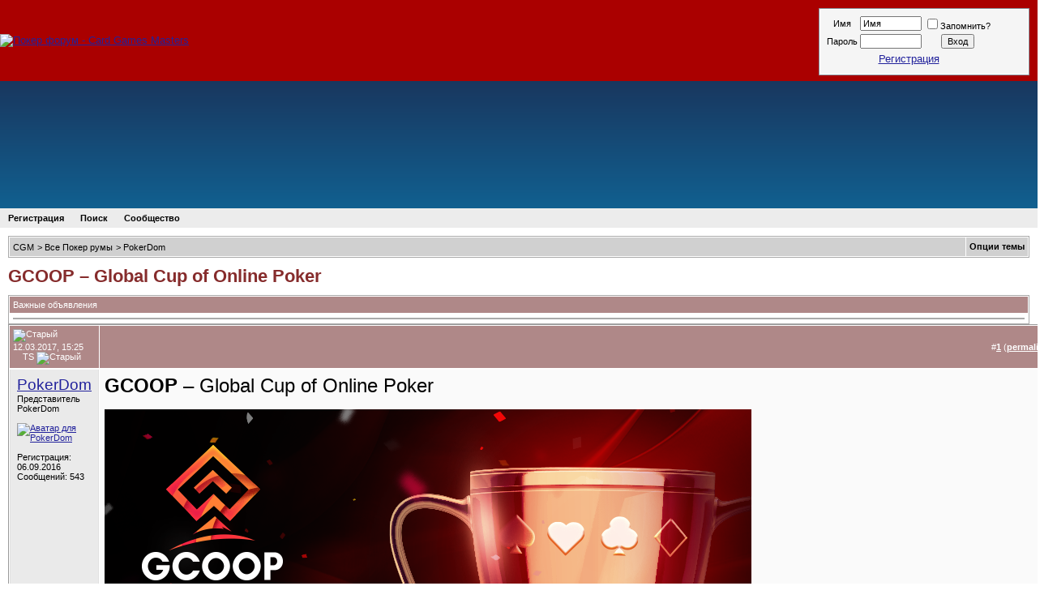

--- FILE ---
content_type: text/html; charset=UTF-8
request_url: https://forum.cgm.ru/pokerdom/203430-gcoop_a-_global_cup_of_online_poker.html
body_size: 68296
content:
<!DOCTYPE html PUBLIC "-//W3C//DTD XHTML 1.0 Transitional//EN" "http://www.w3.org/TR/xhtml1/DTD/xhtml1-transitional.dtd">
<html xmlns="http://www.w3.org/1999/xhtml" dir="ltr" lang="ru">
<head>
<base href="https://forum.cgm.ru/" />
    <title>GCOOP – Global Cup of Online Poker - CGM</title>
    <meta http-equiv="Content-Type" content="text/html; charset=UTF-8" />
<meta name="generator" content="vBulletin" />
<!-- dC9bnqFAqV1wXeWAIg6goLDMTAY -->
<meta property="fb:admins" content="100000985093955" />
<meta name="google-site-verification" content="tq_uBxEolUdLjhDdOF9oCxApZ_HQLxsopTCYLpjem4g" />
<meta name="yandex-verification" content="58f8f3a57a93deac" />
<meta name="msvalidate.01" content="05A2193107B72BF694E0AB79D1D3B904" />


  <meta name="keywords" content="GCOOP, Global, Cup, Online, Poker, " />
  <meta name="description" content=" GCOOP – Global Cup of Online Poker" />

<link rel="publisher" href="//plus.google.com/100488831777523406166">
<style type="text/css" id="vbulletin_css">
/**
* vBulletin 3.8.7 CSS
* Style: 'CGM old'; Style ID: 3
*/
body
{
	background: #FFFFFF;
	color: #000000;
	font: 11pt Tahoma, sans-serif, verdana;
	margin: 0px 0px 0px 0px;
	padding:0 0px;
	
}
a:link, body_alink
{
	color: #22229C;
}
a:visited, body_avisited
{
	color: #1188B8;
}
a:hover, a:active, body_ahover
{
	color: #FF4400;
}
.page
{
	background: #FFFFFF;
	color: #000000;
}
td, th, p, li
{
	font: 10pt Tahoma, sans-serif, verdana, geneva, lucida, 'lucida grande', arial, helvetica;
}
.tborder
{
	background: #E1E1E1;
	color: #000000;
	background:#FFFFFF none repeat scroll 0 0;
	border:1px solid #AAAAAA;
	
	
}
.tcat
{
	background: #CC6666;
	color: #FFFFFF;
	font: bold 11px tahoma,verdana,geneva,lucida,'lucida grande',arial,helvetica,sans-serif;
}
.tcat a:link, .tcat_alink
{
	color: #FFFFFF;
}
.tcat a:visited, .tcat_avisited
{
	color: #FFFFFF;
}
.tcat a:hover, .tcat a:active, .tcat_ahover
{
	color: #FFFF00;
}
.thead
{
	background: #D0D0D0;
	color: #000000;
	font: bold 11px verdana,geneva,lucida,'lucida grande',arial,helvetica,sans-serif;
}
.thead a:link, .thead_alink
{
	color: #000000;
	text-decoration: none;
}
.thead a:visited, .thead_avisited
{
	color: #000000;
	text-decoration: none;
}
.thead a:hover, .thead a:active, .thead_ahover
{
	color: #FF0000;
	text-decoration: underline;
}
.tfoot
{
	background: #ececec;
	color: #000000;
}
.tfoot a:link, .tfoot_alink
{
	color: #000000;
}
.tfoot a:visited, .tfoot_avisited
{
	color: #000000;
}
.tfoot a:hover, .tfoot a:active, .tfoot_ahover
{
	color: #000000;
}
.alt1, .alt1Active
{
	background: #F5F5F5;
	color: #000000;
}
.alt2, .alt2Active
{
	background: #EAEAEA;
	color: #000000;
}
.inlinemod
{
	background: #FFFFCC;
	color: #000000;
}
.wysiwyg
{
	background: #F5F5F5;
	color: #000000;
	font: 10pt verdana, geneva, lucida, 'lucida grande', arial, helvetica, sans-serif;
	margin: 5px 10px 10px 10px;
	padding: 0px;
}
.wysiwyg a:link, .wysiwyg_alink
{
	color: #22229C;
}
.wysiwyg a:visited, .wysiwyg_avisited
{
	color: #22229C;
}
.wysiwyg a:hover, .wysiwyg a:active, .wysiwyg_ahover
{
	color: #FF4400;
}
textarea, .bginput
{
	font: 10pt verdana, geneva, lucida, 'lucida grande', arial, helvetica, sans-serif;
}
.bginput option, .bginput optgroup
{
	font-size: 10pt;
	font-family: verdana, geneva, lucida, 'lucida grande', arial, helvetica, sans-serif;
}
.button
{
	font: 11px verdana, geneva, lucida, 'lucida grande', arial, helvetica, sans-serif;
}
select
{
	font: 11px verdana, geneva, lucida, 'lucida grande', arial, helvetica, sans-serif;
}
option, optgroup
{
	font-size: 11px;
	font-family: verdana, geneva, lucida, 'lucida grande', arial, helvetica, sans-serif;
}
.smallfont
{
	font: 11px verdana, geneva, lucida, 'lucida grande', arial, helvetica, sans-serif;
}
.time
{
	color: #666686;
}
.navbar
{
	font: 11px verdana, geneva, lucida, 'lucida grande', arial, helvetica, sans-serif;
}
.highlight
{
	color: #FF0000;
	font-weight: bold;
}
.fjsel
{
	background: #3E5C92;
	color: #E0E0F6;
}
.fjdpth0
{
	background: #F7F7F7;
	color: #000000;
}
.panel
{
	background: #F1F1F1;
	color: #000000;
	padding: 10px;
	border: 1px outset;
}
.panelsurround
{
	background: #DDDDDD;
	color: #000000;
	margin: 0 10px;
}
legend
{
	color: #22229C;
	font: 11px tahoma, verdana, geneva, lucida, 'lucida grande', arial, helvetica, sans-serif;
}
.vbmenu_control
{
	background: #ECECEC;
	color: #000000;
	font: bold 11px tahoma, verdana, geneva, lucida, 'lucida grande', arial, helvetica, sans-serif;
	padding: 3px 10px 3px 10px;
	white-space: nowrap;
}
.vbmenu_control a:link, .vbmenu_control_alink
{
	color: #000000;
	text-decoration: none;
}
.vbmenu_control a:visited, .vbmenu_control_avisited
{
	color: #000000;
	text-decoration: none;
}
.vbmenu_control a:hover, .vbmenu_control a:active, .vbmenu_control_ahover
{
	color: #000000;
	text-decoration: underline;
}
.vbmenu_popup
{
	background: #FFFFFF;
	color: #000000;
	border: 1px solid #aaaaaa;
}
.vbmenu_option
{
	background: #ECECEC;
	color: #000000;
	font: 11px verdana, geneva, lucida, 'lucida grande', arial, helvetica, sans-serif;
	white-space: nowrap;
	cursor: pointer;
}
.vbmenu_option a:link, .vbmenu_option_alink
{
	color: #000000;
	text-decoration: none;
}
.vbmenu_option a:visited, .vbmenu_option_avisited
{
	color: #000000;
	text-decoration: none;
}
.vbmenu_option a:hover, .vbmenu_option a:active, .vbmenu_option_ahover
{
	color: #666666;
	text-decoration: none;
}
.vbmenu_hilite
{
	background: #8A949E;
	color: #FFFFFF;
	font: 11px verdana, geneva, lucida, 'lucida grande', arial, helvetica, sans-serif;
	white-space: nowrap;
	cursor: pointer;
}
.vbmenu_hilite a:link, .vbmenu_hilite_alink
{
	color: #FFFFFF;
	text-decoration: none;
}
.vbmenu_hilite a:visited, .vbmenu_hilite_avisited
{
	color: #FFFFFF;
	text-decoration: none;
}
.vbmenu_hilite a:hover, .vbmenu_hilite a:active, .vbmenu_hilite_ahover
{
	color: #FFFFFF;
	text-decoration: none;
}
h1 {font-weight:bold; font-size:22px; text-decoration:none; line-height:120%; color:#862C2C; margin:0; padding:0;}

h2 {font-weight:bold; text-decoration:none; margin:0; padding:0; color:#862C2C;}

h3 {font-size:20px; text-decoration:none; line-height:120%; margin:0; padding:0;}

/* ***** styling for 'big' usernames on postbit etc. ***** */
.bigusername { font-size: 14pt; color:#109910;}

/* ***** small padding on 'thead' elements ***** */
td.thead, th.thead, div.thead { padding: 4px; }

/* ***** basic styles for multi-page nav elements */
.pagenav a { text-decoration: none; }
.pagenav td { padding: 2px 4px 2px 4px; }

/* ***** de-emphasized text */
.shade, a.shade:link, a.shade:visited { color: #777777; text-decoration: none; }
a.shade:active, a.shade:hover { color: #FF4400; text-decoration: underline; }
.tcat .shade, .thead .shade, .tfoot .shade { color: #DDDDDD; }

/* ***** define margin and font-size for elements inside panels ***** */
.fieldset { margin-bottom: 6px; }
.fieldset, .fieldset td, .fieldset p, .fieldset li { font-size: 11px; }

div.topmenu_menu { background: #FFCC00; height: 20px; width: 100%; }
div.topmenu_left { background: #FFCC00; float: left;  padding-left: 20px;}
div.topmenu_right { background: #FFCC00; float: right;  padding-right: 20px;}
div.topmenu_selected { padding-top: 2px;}
div.topmenu_item { padding-top: 2px;}

div.topmenu_item a,  div.topmenu_selected a{ 
  color: #000000;
  text-decoration: none;
  font-family:tahoma,verdana,geneva,lucida,'lucida grande',arial,helvetica,sans-serif;
  font-size:11px;
  font-size-adjust:none;
  font-style:normal;
  font-variant:normal;
  font-weight:bold;
  line-height:normal;
  white-space:nowrap;}

div.topmenu_selected a{ 
  color: #000000;
}

.topmenu_mid{
  background: #AA0000 url(images/cgm/forum23bg.png) repeat-x top left;
  width:100%;
  height:100px;
}

.topmenu_zleft { position: absolute; left: 0px; width: 347px; z-index: 3; top: 22px; }
.topmenu_zright { position: absolute; right: 0px; width: 280px; z-index: 3; top: 22px; }

div.topmenu_logo {
  padding: 0px;
  clear: both;
  float: left;
}
 
div.topmenu_pic{
  margin-top: 6px;
  text-align: center;
}

div.topmenu_pic2{
  text-align: center;
  margin: 10px 10px 0 10px;
  border: 1px solid #8A949E
}

div.cgm_welc_out{ 
  padding:0px;
  margin:0px;
  border: 1px solid #FFFFFF;
}

div.cgm_welc{ 
  padding:5px;
  background:#F5F5F5;
  height:69px; 
  color:#000000;
}

div.cgm_welc2{ 
  padding:3px 8px;
  background:#F5F5F5;
  height:50px; 
  color:#000000;
}

td.IndexRow_new {
  background:#FFD146;
  padding:0px;
  margin:0px;
  width:6px;
}

td.IndexRow_old {
  background:#E3E3E3;
  padding:0px;
  margin:0px;
  width:6px;
}
td.IndexRow_empty {
  padding:0px;
  margin:0px;
  width:4px;
}

.ToolButton, .ToolButton_right, .ToolButton_center {
  display:block;
  background:#E0E0E0 none repeat scroll 0 0;
  font-family:Tahoma,sans-serif;
  font-size:10px;
  font-weight:bold;
  text-align:center;
  white-space:nowrap;
  border-color:#999999 #666666 #666666 #999999;
  border-style:solid;
  border-width:1px;
  padding:3px;
}

.ToolButton{
  float:left;
  margin:0 10px 0 0;
}

.ToolButton_right{
  float:right;
  margin:0 10px 0 0;
}

.ToolButton_center {
  float: none;
  margin:0 10px;
}

a.ToolButton:link, a.ToolButton:visited {
  color:#003399;
  text-decoration:none;
  text-transform:uppercase;
}

div.top_ad {
  float: left;
  font-size: 10px;
  text-align: left;
}

div.top_ad a {
  text-decoration: none;
  color: #000000
}

div.top_ad a span.link {
  color: #22229C;
  text-decoration: underline;
}

div.top_ad a span.link:visited {
  color: #1188B8
}

div.top_ad a span.link:visited {
  color: #FF4400
}

.newsflash {
  background-color: #425F00;
  padding: 3px 10px;
  color: #FFFFFF;
  font-family: arial,verdana,geneva,lucida,'lucida grande',helvetica,sans-serif;
  font-size: 12px;
}

.newsflash a {
  color: #FFFFFF;
  text-decoration: underline;
}

.newsflash .icon {
  color: #FFA500;
  font-weight: bold;
  padding-right: 5px;
}
.MsgTable {
background:#FFFFFF none repeat scroll 0 0;
border:1px solid #999999;
margin-bottom:0;
margin-top:0;
}
.MsgR1 {
background:#AF8888 none repeat scroll 0 0;
border-color:-moz-use-text-color -moz-use-text-color #000066;
border-style:none none solid;
border-width:0 0 1px;
padding:4px;
color: #FFFFFF;
font-size: 11px;
}
.MsgR1 a { color: #fff }
.MsgR3 {
background:#FAFAFA none repeat scroll 0 0;
border-bottom:1px solid #AAAAAA;
padding:6px;
}

td.msgud {
padding:8px;
text-align:left;
}
.copyright {
color:#666666;
font-size:10px;
}
</style>
<link rel="stylesheet" type="text/css" href="https://forum.cgm.ru/clientscript/vbulletin_important.css?v=387" />


<script type="text/javascript" src="https://forum.cgm.ru/clientscript/yui/yahoo-dom-event/yahoo-dom-event.js?v=111"></script>
<script type="text/javascript" src="https://forum.cgm.ru/clientscript/yui/connection/connection-min.js?v=111"></script>
<script type="text/javascript">
<!--
var SESSIONURL = "s=761ac7ed003f40687219912a3d2ab8b4&";
var SECURITYTOKEN = "guest";
var IMGDIR_MISC = "images/nostalgie_rus/misc";
var vb_disable_ajax = parseInt("0", 10);
// -->
</script>
<script type="text/javascript" src="https://forum.cgm.ru/clientscript/vbulletin_global.js?v=111"></script>
<script type="text/javascript" src="https://forum.cgm.ru/clientscript/vbulletin_custom.js?v=111"></script>
<script type="text/javascript" src="https://forum.cgm.ru/clientscript/vbulletin_menu.js?v=111"></script>


  <link rel="alternate" type="application/rss+xml" title="CGM RSS Feed" href="https://forum.cgm.ru/external.php?type=RSS2" />
  
    <link rel="alternate" type="application/rss+xml" title="CGM - PokerDom - RSS Feed" href="https://forum.cgm.ru/external.php?type=RSS2&amp;forumids=366" />
  

<script type="text/javascript" src="https://vk.com/js/api/openapi.js?116"></script>
<script type="text/javascript" src="https://static.cgm.ru/js/jquery-1.4.2.min.js"></script>
<script type="text/javascript" src="https://static.cgm.ru/js/jquery/jquery.clock.js"></script>
<script type="text/javascript">
<!--
$(document).ready(function(){
$("#clock").jclock({ utc: true, utc_offset: +3});

});
// -->
</script><script type="text/javascript" src="https://forum.cgm.ru/clientscript/ame.js" ></script>
<script type="text/javascript">
<!--
var rbs_bburl = 'https://forum.cgm.ru';
// -->
</script>
<script type="text/javascript" src="https://forum.cgm.ru/clientscript/kr_scripts/rbs_scripts/rbs_banner_sender.min.js"></script>
    <script type="text/javascript" src="https://forum.cgm.ru/clientscript/vbulletin_post_loader.js?v=387"></script>
    <style type="text/css" id="vbulletin_showthread_css">
    </style>
</head>
<body onload="if (is_ie || is_moz) { var cpost=document.location.hash;if(cpost){ if(cobj = fetch_object(cpost.substring(1,cpost.length)))cobj.scrollIntoView(true); }}">
<table border="0" cellpadding="0" cellspacing="0" width="100%" height="100px">
<!-- BEGIN: Option scroll up -->
<tr><td>
<table class="topmenu_mid" border="0" cellpadding="0" cellspacing="0" id="top">
<tr>
<td class="topmenu_zleft" style="position:initial;">
<div class="topmenu_logo">
    <a href="/" style="display:inline-block;"> <img src="https://forum.cgm.ru/images/cgm/new_logo90.png" border="0" alt="Покер форум - Card Games Masters" /> </a>
</div>
</td>
<td>
<div class="topmenu_pic" style="margin-left: 60px;">
        <script type='text/javascript'><!--//<![CDATA[
        var m3_u = (location.protocol=='https:'?'https://ads.cgm.ru/www/delivery/ajs.php':'https://ads.cgm.ru/www/delivery/ajs.php');
        var m3_r = Math.floor(Math.random()*99999999999);
        if (!document.MAX_used) document.MAX_used = ',';
        document.write ("<scr"+"ipt type='text/javascript' src='"+m3_u);
        document.write ("?zoneid=25");
        document.write ('&amp;cb=' + m3_r);
        if (document.MAX_used != ',') document.write ("&amp;exclude=" + document.MAX_used);
        document.write (document.charset ? '&amp;charset='+document.charset : (document.characterSet ? '&amp;charset='+document.characterSet : ''));
        document.write ("&amp;loc=" + escape(window.location));
        if (document.referrer) document.write ("&amp;referer=" + escape(document.referrer));
        if (document.context) document.write ("&context=" + escape(document.context));
        if (document.mmm_fo) document.write ("&amp;mmm_fo=1");
        document.write ("'><\/scr"+"ipt>");
        //]]>--></script><noscript><a rel='nofollow' href='https://forum.cgm.ru/redirect-to/?redirect=https%3A%2F%2Fads.cgm.ru%2Fwww%2Fdelivery%2Fck.php%3Fn%3Da73e4d4e%26cb%3DINSERT_RANDOM_NUMBER_HERE' target='_blank'><img src='https://ads.cgm.ru/www/delivery/avw.php?zoneid=25&amp;cb=INSERT_RANDOM_NUMBER_HERE&amp;n=a73e4d4e' border='0' alt='' /></a></noscript>
    </div>
</td>

<td valign="top" nowrap="nowrap" class="topmenu_zright" style="position:initial;">
    <div class="topmenu_pic2">
    <div class="cgm_welc_out">
    <div class="cgm_welc">
    
    <!-- login form -->
    <div class="smallfont">
        <form action="https://forum.cgm.ru/login.php?do=login" method="post" onsubmit="md5hash(vb_login_password, vb_login_md5password, vb_login_md5password_utf, 0)">
        <script type="text/javascript" src="https://forum.cgm.ru/clientscript/vbulletin_md5.js?v=387"></script>
        <table cellpadding="0" cellspacing="3" border="0">
        <tr>
            <td class="smallfont" style="white-space: nowrap;"><label for="navbar_username">Имя</label></td>
            <td><input type="text" class="bginput" style="font-size: 11px" name="vb_login_username" id="navbar_username" size="10" accesskey="u" tabindex="101" value="Имя" onfocus="if (this.value == 'Имя') this.value = '';" /></td>
            <td class="smallfont" nowrap="nowrap"><label for="cb_cookieuser_navbar"><input type="checkbox" name="cookieuser" value="1" tabindex="103" id="cb_cookieuser_navbar" accesskey="c" />Запомнить?</label></td>
        </tr>
        <tr>
            <td class="smallfont"><label for="navbar_password">Пароль</label></td>
            <td><input type="password" class="bginput" style="font-size: 11px" name="vb_login_password" id="navbar_password" size="10" tabindex="102" /></td>
            <td><input type="submit" class="button" value="Вход" tabindex="104" title="Введите ваше имя пользователя и пароль, чтобы войти, или нажмите кнопку 'Регистрация', чтобы зарегистрироваться." accesskey="s" /></td>
        </tr>
<tr><td colspan="3" height="20"><a href="https://forum.cgm.ru/register.php" rel="nofollow">Регистрация</a></td></tr>
        </table>
        <input type="hidden" name="s" value="761ac7ed003f40687219912a3d2ab8b4" />
        <input type="hidden" name="securitytoken" value="guest" />
        <input type="hidden" name="do" value="login" />
        <input type="hidden" name="vb_login_md5password" />
        <input type="hidden" name="vb_login_md5password_utf" />
        </form>
    </div>
    <!-- / login form -->
    
    </div>
    </div>  
    </div>
</td>
</tr>
</table>
</td></tr>
<!-- / nav buttons bar -->
<tr><td>
<table width="100%" height="157px" border="0" cellspacing="0" cellpadding="0">
  <tr valign="top">
  <td width="100%" align="center" style="background: linear-gradient(to bottom, #19375f 0%,#116090 100%);">
  <!--<a rel="nofollow" href="https://forum.cgm.ru/redirect-to/?redirect=https%3A%2F%2Fspecial.pokeroff.ru%2Fhm2-free" title="Получить HM2" target=_blank style="display:block;text-align:center;"><img src="https://static.cgm.ru/images/hm2cgm.png" alt="Получить HM2" /></a>-->
  </td>
  </tr>
</table>
</div>
</td></tr>

<!-- navbar buttons bar -->
<tr><td>
    <table cellpadding="0" cellspacing="0" border="0" height="24px" width="100%">
    <tr>
        
        
        
          <td class="vbmenu_control"><a href="https://forum.cgm.ru/register.php" rel="nofollow">Регистрация</a></td>
        
        
        
        

<td class="vbmenu_control"><a rel="help" href="https://forum.cgm.ru/search.php" accesskey="5">Поиск</a></td>

        
            <td class="vbmenu_control"><a id="community" href="https://forum.cgm.ru/pokerdom/203430-gcoop_a-_global_cup_of_online_poker.html?nojs=1#community" rel="nofollow" accesskey="6">Сообщество</a> <script type="text/javascript"> vbmenu_register("community"); </script></td>
        
        
            
            
        

        
        <td class="vbmenu_control" width="100%">&nbsp;</td>
<!-- social button -->
        </tr>
    </table>

<!-- / navbar buttons bar -->
</td></tr>
</table>




<!-- NAVBAR POPUP MENUS -->

    
    <!-- community link menu -->
    <div class="vbmenu_popup" id="community_menu" style="display:none;margin-top:3px" align="left">
        <table cellpadding="4" cellspacing="1" border="0">
        <tr><td class="thead">Ссылки сообщества</td></tr>
        
        
        
        <tr><td class="vbmenu_option"><a rel="nofollow" href="https://forum.cgm.ru/profile.php?do=buddylist">Знакомые</a></td></tr>
        <tr><td class="vbmenu_option"><a href="https://forum.cgm.ru/members/list/">Пользователи</a></td></tr>
        <tr><td class="vbmenu_option"><a href="https://forum.cgm.ru/opinion.php">Репутация</a></td></tr>
        
        </table>
    </div>
    <!-- / community link menu -->
    
    
    
    
    
<!-- / NAVBAR POPUP MENUS -->

<!-- PAGENAV POPUP -->
    <div class="vbmenu_popup" id="pagenav_menu" style="display:none">
        <table cellpadding="4" cellspacing="1" border="0">
        <tr>
            <td class="thead" nowrap="nowrap">К странице...</td>
        </tr>
        <tr>
            <td class="vbmenu_option" title="nohilite">
            <form action="https://forum.cgm.ru/" method="get" onsubmit="return this.gotopage()" id="pagenav_form">
                <input type="text" class="bginput" id="pagenav_itxt" style="font-size:11px" size="4" />
                <input type="button" class="button" id="pagenav_ibtn" value="Вперёд" />
            </form>
            </td>
        </tr>
        </table>
    </div>
<!-- / PAGENAV POPUP -->



<div style="padding: 10px">


<!-- content table -->
<!-- open content container -->

<div align="center">
	<div class="page" style="width:100%; text-align:left">
		<div style="padding:0px 0px 0px 0px" align="left">








<a name="poststop" id="poststop"></a>

<!-- toolbar -->
<table class="tborder" cellpadding="4" cellspacing="1" border="0" width="100%" align="center" >
<tr>
    <td class="thead" width="100%">
        
            <table cellpadding="0" cellspacing="0" border="0">
            <tr valign="bottom">
                <!-- lastelement -->
                <td width="100%"><span class="navbar"><a href="https://forum.cgm.ru/" accesskey="1">CGM</a></span> 
	<span class="navbar">&gt; <a href="https://forum.cgm.ru/vse_poker_rumy/">Все Покер румы</a></span>


	<span class="navbar">&gt; <a href="https://forum.cgm.ru/pokerdom/">PokerDom</a></span>

</td>
            </tr>
            </table>
        
    </td>

    
    <td class="thead" id="threadtools" nowrap="nowrap">
        <a rel="nofollow" href="https://forum.cgm.ru/pokerdom/203430-gcoop_a-_global_cup_of_online_poker.html?nojs=1#goto_threadtools">Опции темы</a>
        <script type="text/javascript"> vbmenu_register("threadtools"); </script>
    </td>
    
    
    

    

</tr>
</table>
<!-- / toolbar -->

<!-- controls above postbits -->
<table cellpadding="0" cellspacing="0" border="0" width="100%" style="margin:10px 0;">
<tr valign="bottom">
        <td class="smallfont">
           <h1>GCOOP – Global Cup of Online Poker</h1>
        </td>
    
</tr>
</table>
<!-- / controls above postbits -->



<!-- end content table -->

		</div>
	</div>
</div>

<!-- / close content container -->
<!-- / end content table -->

<table class="tborder" cellpadding="4" cellspacing="1" border="0" width="100%" align="center" id="threadslist">
  <tbody><tr>
    <td class="MsgR1">
    <a style="float: right; position: relative; top: 2px; right: 2px;" href="https://forum.cgm.ru/pokerdom/203430-gcoop_a-_global_cup_of_online_poker.html#top" onclick="return toggle_collapse('announce')">
    <img id="collapseimg_announce" src="https://forum.cgm.ru/images/nostalgie_rus/collapse_krannounce.gif" alt="" border="0" />
    </a>Важные объявления
    </td>
  </tr>
  <tr id="collapseobj_announce" style="">
    <td id="announce_content" >
      <table class="tborder" cellpadding="4" cellspacing="1" border="0" width="100%" align="center" id="threadslist"></table>
    </td>
  </tr>
</tbody>
</table>



<div id="posts"><!-- post #1055784726 -->

	<!-- open content container -->

<div align="center">
	<div class="page" style="width:100%; text-align:left">
		<div style="padding:0px 0px 0px 0px" align="left">

	<div id="edit1055784726" style="padding:0px 0px 4px 0px">
	



<table id="post1055784726" class="MsgTable" cellspacing="1" cellpadding="0" border="0" width="100%" align="center">
<tr>
    
        <td class="MsgR1" >
            <!-- status icon and date -->
            <a name="post1055784726"><img class="inlineimg" src="https://forum.cgm.ru/images/statusicon/post_old.gif" alt="Старый" border="0" /></a>
            12.03.2017, 15:25
            
            <!-- / status icon and date -->
            &nbsp;&nbsp;&nbsp;&nbsp;TS <img class="inlineimg" src="https://forum.cgm.ru/images/statusicon/post_old.gif" alt="Старый" border="0" />
        </td>
        <td class="MsgR1"  align="right"> 

        
            <!-- icon and title -->
            <!-- / icon and title -->
        
        
            &nbsp;
        #<a href="https://forum.cgm.ru/1055784726-post1.html" target="new" rel="nofollow" id="postcount1055784726" name="1"><strong>1</strong></a> (<b><a href="https://forum.cgm.ru/pokerdom/203430-gcoop_a-_global_cup_of_online_poker.html#post1055784726" title="Link to this Post">permalink</a></b>)
            
            
            
        </td>
    
</tr>
<tr valign="top">
    <td class="msgud alt2" width="175" style="border: 1px solid #E1E1E1; border-top: 0px; border-bottom: 0px">

            <div>
               
                    
                        <a rel="nofollow" class="bigusername" href="https://forum.cgm.ru/member.php?u=174867">PokerDom</a>
                    
                        <span id="postmenu_1055784726"></span>
               
            </div>

            <div class="smallfont">Представитель PokerDom</div><!-- alien -->
            

            
            

            
            
                <div class="smallfont">
                    &nbsp;<br /><a rel="nofollow" href="https://forum.cgm.ru/member.php?u=174867"><img src="https://forum.cgm.ru/avatars/174867.gif?dateline=1628289723" width="80" height="80" alt="Аватар для PokerDom" border="0" /></a>
                </div>
            

            <div class="smallfont">
                &nbsp;<br />
                <div>Регистрация: 06.09.2016</div>
                
                
                <div>


                    Сообщений: 543
                </div>
                
                
                <!-- show awards -->

<!-- /show awards -->
                <div>    </div>
            </div>

    </td>
    
 
    <td class="MsgR3" id="td_post_1055784726" style="border-right: 1px solid #E1E1E1" onmouseover="if(typeof krobj == 'object'){krobj.nickname = 'PokerDom'; krobj.postid = '1055784726'; krobj.validobj = true;}" onmouseout="if(typeof krobj == 'object'){krobj.nickname = 'PokerDom'; krobj.postid = '1055784726'; krobj.validobj = false;}">
    
        
        
            <!-- icon and title -->
            <!-- / icon and title -->
        

        <!-- message -->
        <div id="post_message_1055784726" >
            
            <font size="5"><b>GCOOP</b> – Global Cup of Online Poker</font><br />
<br />
<img src="https://i.gyazo.com/f54082ddd6a65656051f3189aa80c069.png" border="0" alt="" /><br />
<br />
<b>С 26 марта по 9 апреля</b> пройдёт самая крупная серия за всю историю <b>PokerDom</b>! Новая серия турниров <b>GCOOP – Global Cup of Online Poker</b> станет настоящим праздником для всех ценителей онлайн-игры. GCOOP это <b>$300,000</b> призовых, кубки победителям и <b>море ценных подарков</b> от PokerDom! Это масштабное событие проводится во всех румах нашей сети: PokerDom, PokerMatch и RuPoker. В GCOOP вас ждет:<br />
<br />
<b>– Невероятная гарантия – $300,000!</b><br />
<br />
<b>– Три личных зачета с подарками и $17,000 призовых.</b> Призовой фонд разделен на три категории: зачет для игроков обычных турниров, зачет турниров с увеличенным бай-ином и общий зачет, в котором суммируются все очки игрока. Лучшие игроки получат денежные призы и подарки от PokerDom.<br />
<br />
<b>– Кубки для чемпионов.</b> Всех победителей турниров ждут уникальные кубки GCOOP и подарки от PokerDom с доставкой до дверей игрока!<br />
<br />
<b>– Удобное расписание и выбор бай-инов для любых банкроллов.</b> В расписании 60 турниров на любой вкус с разной глубиной стеков. В Global Cup of Online Poker будут обычные и «H» (то есть «High») турниры.<br />
<br />
<b>– Сателлиты.</b> Отобраться за небольшие деньги можно будет во все турниры, бай-ины на начинаются от $1. Победители сателлитов автоматически регистрируются в турнире, в который они отобрались. Обычно в случае отмены регистрации сумму бай-ина вам никто не возвращает, но на GCOOP действует специальное правило: если вы отмените регистрацию, то получите на счет турнирные деньги. Их можно использовать для регистрации в любые сателлиты или турниры.<br />
<br />
<font size="3"><b>Расписание серии</b></font><br />
<br />
<img src="https://i.gyazo.com/74680fbff12210cb1094b411403b76fe.png" border="0" alt="" /><br />
<br />
<font size="3"><b>Таблицы лидеров</b></font><br />
<br />
<b>В GCOOP будет три зачета:</b> индивидуальный в обычных турнирах (Low), в турнирах с увеличенным бай-ином (High) и общий индивидуальный зачет – сумма очков игрока из зачетов Low и High.<br />
<br />
<b>Индивидуальный зачет в турнирах c обычными бай-инами — $4,000 призовых.</b><br />
<br />
Очки начисляются за результаты в турнирах без буквы <b>«H»</b> в названиях. Призы для победителей гонки:<br />
<br />
<b>1</b> место: $1000 + термокружка PokerDom.<br />
<b>2</b> место: $850 + компьютерная мышь PokerDom.<br />
<b>3</b> место: $600 + подушка для путешествий PokerDom.<br />
<b>4</b> место: $450 + Powerbank PokerDom.<br />
<b>5</b> место: $350 + Powerbank PokerDom.<br />
<b>6</b> место: $250. <br />
<b>7</b> место: $200. <br />
<b>8</b> место: $150. <br />
<b>9</b> место: $100. <br />
<b>10</b> место: $50. <br />
<br />
<b>Индивидуальный зачет в турнирах с высокими бай-инами — $6,000 призовых.</b><br />
<br />
Награды достанутся десяти лучшим игрокам дорогих турниров:<br />
<br />
<b>1</b> место: $1500 + термокружка PokerDom.<br />
<b>2</b> место: $1200 + компьютерная мышь PokerDom.<br />
<b>3</b> место: $950 + подушка для путешествий PokerDom.<br />
<b>4</b> место: $750 + Powerbank PokerDom.<br />
<b>5</b> место: $550 + Powerbank PokerDom.<br />
<b>6</b> место: $350. <br />
<b>7</b> место: $250. <br />
<b>8</b> место: $200.<br />
<b>9</b> место: $150. <br />
<b>10</b> место: $100.<br />
<br />
<b>Общий индивидуальный зачет — $7,000 призовых</b><br />
<br />
Победители зачета определяются по сумме очков, набранных во всех турнирах:<br />
<br />
<b>1</b> место: $1700 + термокружка PokerDom.<br />
<b>2</b> место: $1400 + компьютерная мышь PokerDom.<br />
<b>3</b> место: $1050 + подушка для путешествий PokerDom.<br />
<b>4</b> место: $850 + Powerbank PokerDom.<br />
<b>5</b> место: $600 + Powerbank PokerDom.<br />
<b>6</b> место: $450. <br />
<b>7</b> место: $350.<br />
<b>8</b> место: $250.<br />
<b>9</b> место: $200.<br />
<b>10</b> место: $150.<br />
<br />
<font size="3"><b>Сателлиты на GCOOP</b></font><br />
<br />
Во все турниры серии можно будет отобраться через сателлиты. На каждое событие будет проводиться от 5 прямых сателлитов в день соответствующего турнира. Стоимость входа в отборочные турниры – от $1.<br />
<br />
<b>Сателлиты к главному турниру:</b><br />
<br />
Каждый день, <b>с 26 марта по 9 апреля</b>, в <b>21:00</b> и <b>23:00</b> по московскому времени будет проводиться по 2 прямых сателлита к <b>GCOOP Main Event</b>.<br />
<br />
Ищите все сателлиты в <b>«Лобби»</b> – <b>«Турниры»</b> – <b>«Сателлитные»</b>.<br />
<br />
<font size="3"><b>Другие условия GCOOP</b></font><br />
<br />
<b>1.</b> Все основные правила пользовательского соглашения покер-рума действительны.<br />
<b>2.</b> В акции принимают участие только игроки PokerDom, PokerMatch, RuPoker.<br />
<b>3.</b> Условия акции могут быть изменены или дополнены в любое время. <br />
<b>4.</b> Победители турнира хайроллеров, Main Event, GCOOP-хх etc получат в подарок термокружку PokerDom. Победители остальных турниров получат Powerbank PokerDom.<br />
<b>5.</b> Победители всех турниров получают кубок и подарок от PokerDom, но только в том случае, если это пользователь PokerDom. Игроки PokerMatch и RuPoker не получают подарков от PokerDom. Доставку до дверей игрока оплачивает PokerDom. <br />
<b>6.</b> Все таблицы лидеров будут опубликованы на сайте PokerDom. <br />
<b>7.</b> Все специальные призы будут выданы игрокам после окончания серии.<br />
<b>8.</b> Турниры по китайскому покеру находятся в лобби в разделе «Китайский» — «Турниры» — «Все».<br />
<b>9.</b> Все остальные турниры, кроме турниров по китайскому покеру, находятся в лобби в разделе  «Турниры» — «Все» и отмечены синим цветом. Если вы не видите какой-то турнир, проверьте фильтры.<br />
<b>10.</b> Игрокам запрещается играть одновременно в одном и том же турнире из нескольких румов сети. В случае нарушения данного правила игроку грозит конфискация средств и пожизненная блокировка во всех румах сети.
        </div>
        <!-- / message -->

        

        
        

        

        

        

        

    </td>
</tr>
<tr>
    <td class="alt2" style="border: 1px solid #E1E1E1; border-top: 0px">
        <img class="inlineimg" src="https://forum.cgm.ru/images/statusicon/user_offline.gif" alt="PokerDom вне форума" border="0" />


        
        
        
        
        &nbsp;
    </td>
    
    <td class="alt1" align="right" style="border: 1px solid #E1E1E1; border-left: 0px; border-top: 0px">
    
        <!-- controls -->
        
        <div class="ToolButton_right">
        <a href="https://www.facebook.com/sharer/sharer.php?u=http://forum.cgm.ru/showthread.php?t=203430" target="_blank" alt="Share on Facebook" rel="nofollow"> Facebook </a>
        </div>
        

        
        <div class="ToolButton_right">
        <a href="http://twitter.com/share?url=http://forum.cgm.ru/showthread.php?t=203430&amp;text=GCOOP – Global Cup of Online Poker @CGMpoker" target="_blank" alt="Twitter this" rel="nofollow"> Twitter </a>
        </div>
        

        
        <div class="ToolButton_right">
        <a href="http://vk.com/share.php?url=http://forum.cgm.ru/showthread.php?t=203430" target="_blank" alt="vKontakte" rel="nofollow"> vKontakte </a>
        </div>
        

        
        
        
            
                <div class="ToolButton_right" title="Ответить с цитированием">
                <a href="https://forum.cgm.ru/newreply.php?do=newreply&amp;p=1055784726" rel="nofollow"> Ответить </a>
                </div>
            
            
        
        
        
        
        
        
        
            
        
        <span style="float:left" id="span_rankup_1055784726">
<img class="inlineimg" src="https://forum.cgm.ru/images/nostalgie_rus/misc/postrank_up_voted.gif" alt="" border="0" name="postrankup_icon_1055784726" id="postrankup_icon_1055784726"/></a></span>

<span style="float:left" id="span_rankdown_1055784726"><img class="inlineimg" src="https://forum.cgm.ru/images/nostalgie_rus/misc/postrank_down_voted.gif" alt="" border="0" name="postrankdown_icon_1055784726" id="postrankdown_icon_1055784726"/></a></span>






<span class="smallfont" id="span_score_1055784726" style="float:left; text-decoration:none; display:inline; color:#777777">
0&nbsp;</span>




<span class="smallfont" style="float:left;">&nbsp;&nbsp;&nbsp;</span>
        <!-- / controls -->
    </td>
</tr>
</table>



<!-- post 1055784726 popup menu -->

<!-- / post 1055784726 popup menu -->


<!-- Guest banner -->


	</div>
	
		</div>
	</div>
</div>

<!-- / close content container -->

<!-- / post #1055784726 -->
	<script type="text/javascript" src="https://forum.cgm.ru/clientscript/vbulletin_ajax_postrank.js?v=387"></script>
	<script type="text/javascript">
	<!--
	vB_AJAX_Posts_Init('posts');
	//-->
	</script><div id="lastpost"></div></div>
<!-- start content table -->
<!-- open content container -->

<div align="center">
	<div class="page" style="width:100%; text-align:left">
		<div style="padding:0px 0px 0px 0px" align="left">

<!-- / start content table -->
<!-- controls below postbits -->
<table cellpadding="0" cellspacing="0" border="0" width="100%" style="margin:10px 0;">
<tr valign="top">
    <td class="smallfont">
        <div class="ToolButton" title="Ответить в теме">
        <a href="https://forum.cgm.ru/newreply.php?do=newreply&amp;noquote=1&amp;p=1055784726" rel="nofollow">
             Ответить 
        </a>
        </div>
    </td>
    
</tr>
</table>
<!-- / controls below postbits -->






<br />

<table class="tborder" cellpadding="4" cellspacing="1" border="0" width="100%" align="center">
<thead>
	<tr>
		<td class="tcat" width="100%" colspan="5">
			<a style="float:right" href="https://forum.cgm.ru/pokerdom/203430-gcoop_a-_global_cup_of_online_poker.html#top" onclick="return toggle_collapse('similarthreads')"><img id="collapseimg_similarthreads" src="https://forum.cgm.ru/images/nostalgie_rus/collapse_tcat.gif" alt="" border="0" /></a>
			Похожие темы<a name="similarthreads"></a>
		</td>
	</tr>
</thead>
<tbody id="collapseobj_similarthreads" style="">
<tr class="thead" align="center">
	<td class="thead" width="40%">Тема</td>
	<td class="thead" width="15%" nowrap="nowrap">Автор</td>
	<td class="thead" width="20%">Раздел</td>
	<td class="thead" width="5%">Ответов</td>
	<td class="thead" width="20%">Последнее сообщение</td>
</tr>
<tr>
	<td class="alt1" align="left">
		
		<span class="smallfont"> <a href="https://forum.cgm.ru/novosti-_stati-_reportazhi/202894-final_global_poker_league_na_a-uemblia-_otmenen.html" title="http://www.cgm.ru/wp-content/uploads/images/2016/08/15.jpg5-201x124.jpg 
 
 
Масштабный проект Алекса Дрейфуса под названием Global Poker League,...">Финал Global Poker League на «Уэмбли» отменен</a></span>
	</td>
	<td class="alt2" nowrap="nowrap"><span class="smallfont">CGM.RU</span></td>
	<td class="alt1" nowrap="nowrap"><span class="smallfont">Новости, статьи, репортажи..</span></td>
	<td class="alt2" align="center"><span class="smallfont">0</span></td>
	<td class="alt1" align="right"><span class="smallfont">15.08.2016 <span class="time">18:31</span></span></td>
</tr>
<tr>
	<td class="alt1" align="left">
		
		<span class="smallfont"> <a href="https://forum.cgm.ru/novosti-_stati-_reportazhi/200771-osenyu_startuet_global_poker_league.html" title="Алекс Дрейфус сообщил о том, что прошедший Global Poker Masters был лишь «разгоревочным» проектом.  
 
Осенью стартует Global Poker League">Осенью стартует Global Poker League</a></span>
	</td>
	<td class="alt2" nowrap="nowrap"><span class="smallfont">CGM.RU</span></td>
	<td class="alt1" nowrap="nowrap"><span class="smallfont">Новости, статьи, репортажи..</span></td>
	<td class="alt2" align="center"><span class="smallfont">0</span></td>
	<td class="alt1" align="right"><span class="smallfont">12.04.2015 <span class="time">06:40</span></span></td>
</tr>
<tr>
	<td class="alt1" align="left">
		
		<span class="smallfont"> <a href="https://forum.cgm.ru/novosti-_stati-_reportazhi/200572-global_poker_masters_2015-_rossiya_vtoraya.html" title="Россияне в финале турнира уступили итальянской сборной. 
 
Global Poker Masters 2015: Россия вторая">Global Poker Masters 2015: Россия вторая</a></span>
	</td>
	<td class="alt2" nowrap="nowrap"><span class="smallfont">CGM.RU</span></td>
	<td class="alt1" nowrap="nowrap"><span class="smallfont">Новости, статьи, репортажи..</span></td>
	<td class="alt2" align="center"><span class="smallfont">0</span></td>
	<td class="alt1" align="right"><span class="smallfont">23.03.2015 <span class="time">14:50</span></span></td>
</tr>
<tr>
	<td class="alt1" align="left">
		
		<span class="smallfont"> <a href="https://forum.cgm.ru/novosti-_stati-_reportazhi/200559-global_poker_masters-_v_komande_ukrainy_zamena.html" title="За несколько дней до старта грандиозного командного соревнования под руководством Алекса Дрейфуса, сборная Украины была вынуждена заменить Евгения...">Global Poker Masters: в команде Украины замена</a></span>
	</td>
	<td class="alt2" nowrap="nowrap"><span class="smallfont">CGM.RU</span></td>
	<td class="alt1" nowrap="nowrap"><span class="smallfont">Новости, статьи, репортажи..</span></td>
	<td class="alt2" align="center"><span class="smallfont">2</span></td>
	<td class="alt1" align="right"><span class="smallfont">21.03.2015 <span class="time">11:54</span></span></td>
</tr>
<tr>
	<td class="alt1" align="left">
		
		<span class="smallfont"> <a href="https://forum.cgm.ru/novosti-_stati-_reportazhi/200161-global_poker_masters_pod_ugrozoi_sryva.html" title="Алексу Дрейфусу приходится бороться с новыми преградами.  
 
Global Poker Masters под угрозой срыва">Global Poker Masters под угрозой срыва</a></span>
	</td>
	<td class="alt2" nowrap="nowrap"><span class="smallfont">CGM.RU</span></td>
	<td class="alt1" nowrap="nowrap"><span class="smallfont">Новости, статьи, репортажи..</span></td>
	<td class="alt2" align="center"><span class="smallfont">0</span></td>
	<td class="alt1" align="right"><span class="smallfont">31.01.2015 <span class="time">06:38</span></span></td>
</tr>

</tbody>
</table>

<br />






<!-- lightbox scripts -->
    <script type="text/javascript" src="https://forum.cgm.ru/clientscript/vbulletin_lightbox.js?v=387"></script>
    <script type="text/javascript">
    <!--
    vBulletin.register_control("vB_Lightbox_Container", "posts", 1);
    //-->
    </script>
<!-- / lightbox scripts -->










<!-- next / previous links -->
    <br />
    <div class="smallfont" align="center">
        <strong>&laquo;</strong>
            <a href="https://forum.cgm.ru/pokerdom/203430-gcoop_a-_global_cup_of_online_poker-prev-thread.html" rel="nofollow">Предыдущая тема</a>
            |
            <a href="https://forum.cgm.ru/pokerdom/203430-gcoop_a-_global_cup_of_online_poker-next-thread.html" rel="nofollow">Следующая тема</a>
        <strong>&raquo;</strong>
    </div>
<!-- / next / previous links -->







<!-- popup menu contents -->
<br />

<!-- thread tools menu -->
<div class="vbmenu_popup" id="threadtools_menu" style="display:none">
<form action="https://forum.cgm.ru/postings.php?t=203430&amp;pollid=" method="post" name="threadadminform">
    <table cellpadding="4" cellspacing="1" border="0">
    <tr>
        <td class="tcat">Опции темы<a name="goto_threadtools"></a></td>
    </tr>
    <tr>
        <td class="vbmenu_option"><img class="inlineimg" src="https://forum.cgm.ru/images/nostalgie_rus/printer.gif" alt="Версия для печати" /> <a href="https://forum.cgm.ru/pokerdom/203430-gcoop_a-_global_cup_of_online_poker-print.html" accesskey="3" rel="nofollow">Версия для печати</a></td>
    </tr>
    
    

    

    
    
    </table>
</form>
</div>
<!-- / thread tools menu -->

<!-- **************************************************** -->



<!-- **************************************************** -->



<!-- / popup menu contents -->


<!-- forum rules and admin links -->
<table cellpadding="0" cellspacing="0" border="0" width="100%" align="center">
<tr valign="bottom">
    <td width="100%" valign="top">
        <table class="tborder" cellpadding="4" cellspacing="1" border="0" width="210">
<thead>
<tr>
	<td class="thead">
		<a style="float:right" href="https://forum.cgm.ru/pokerdom/203430-gcoop_a-_global_cup_of_online_poker.html#top" onclick="return toggle_collapse('forumrules')"><img id="collapseimg_forumrules" src="https://forum.cgm.ru/images/nostalgie_rus/collapse_thead.gif" alt="" border="0" /></a>
		Ваши права в разделе
	</td>
</tr>
</thead>
<tbody id="collapseobj_forumrules" style="">
<tr>
	<td class="alt1" nowrap="nowrap"><div class="smallfont">
		
		<div>Вы <strong>не можете</strong> создавать новые темы</div>
		<div>Вы <strong>не можете</strong> отвечать в темах</div>
		<div>Вы <strong>не можете</strong> прикреплять вложения</div>
		<div>Вы <strong>не можете</strong> редактировать свои сообщения</div>
		<hr />
		
		<div><a rel="nofollow" href="https://forum.cgm.ru/misc.php?do=bbcode" target="_blank">BB коды</a> <strong>Вкл.</strong></div>
		<div><a rel="nofollow" href="https://forum.cgm.ru/misc.php?do=showsmilies" target="_blank">Смайлы</a> <strong>Вкл.</strong></div>
		<div><a rel="nofollow" href="https://forum.cgm.ru/misc.php?do=bbcode#imgcode" target="_blank">[IMG]</a> код <strong>Вкл.</strong></div>
		<div>HTML код <strong>Выкл.</strong></div><div><a rel="nofollow" href="https://forum.cgm.ru/misc.php?do=linkbacks#trackbacks" target="_blank">Trackbacks</a> are <strong>Выкл.</strong></div>
<div><a rel="nofollow" href="https://forum.cgm.ru/misc.php?do=linkbacks#pingbacks" target="_blank">Pingbacks</a> are <strong>Выкл.</strong></div>
<div><a rel="nofollow" href="https://forum.cgm.ru/misc.php?do=linkbacks#refbacks" target="_blank">Refbacks</a> are <strong>Выкл.</strong></div>
		<hr />
		<div><a rel="nofollow" href="https://forum.cgm.ru/misc.php?do=showrules" target="_blank">Правила форума</a></div>
	</div></td>
</tr>
</tbody>
</table>
    </td>
    <td class="smallfont" align="right">
        <table cellpadding="0" cellspacing="0" border="0">
        
        <tr>
            <td>
            <div class="smallfont" style="text-align:left; white-space:nowrap">
	<form action="https://forum.cgm.ru/forumdisplay.php" method="get">
	<input type="hidden" name="s" value="761ac7ed003f40687219912a3d2ab8b4" />
	<input type="hidden" name="daysprune" value="" />
	<strong>Быстрый переход</strong><br />
	<select name="f" onchange="this.form.submit();">
		<optgroup label="Навигация по форуму">
			<option value="cp" >Мой кабинет</option>
			<option value="pm" >Личные сообщения</option>
			<option value="subs" >Подписки</option>
			<option value="wol" >Кто на форуме</option>
			<option value="search" >Поиск по форуму</option>
			<option value="home" >Главная страница форума</option>
		</optgroup>
		
		<optgroup label="Разделы">
		<option value="318" class="fjdpth0" > Ставки на спорт</option>
<option value="320" class="fjdpth1" >&nbsp; &nbsp;  Букмекерские конторы - обзоры, новости</option>
<option value="319" class="fjdpth1" >&nbsp; &nbsp;  Ставки на спорт - теория и практика</option>
<option value="228" class="fjdpth2" >&nbsp; &nbsp; &nbsp; &nbsp;  Биржа спортивных ставок www.betfair.com</option>
<option value="215" class="fjdpth1" >&nbsp; &nbsp;  Ваши прогнозы</option>
<option value="369" class="fjdpth0" > Все Покер румы</option>
<option value="254" class="fjdpth1" >&nbsp; &nbsp;  888 Poker</option>
<option value="366" class="fjsel" selected="selected">&nbsp; &nbsp;  PokerDom</option>
<option value="345" class="fjdpth1" >&nbsp; &nbsp;  PokerStars</option>
<option value="281" class="fjdpth1" >&nbsp; &nbsp;  Другие румы</option>
<option value="347" class="fjdpth2" >&nbsp; &nbsp; &nbsp; &nbsp;  William Hill Poker</option>
<option value="353" class="fjdpth2" >&nbsp; &nbsp; &nbsp; &nbsp;  Full Tilt</option>
<option value="238" class="fjdpth2" >&nbsp; &nbsp; &nbsp; &nbsp;  Betfair Покер</option>
<option value="231" class="fjdpth0" > Покер</option>
<option value="232" class="fjdpth1" >&nbsp; &nbsp;  Вопросы от новичков</option>
<option value="368" class="fjdpth1" >&nbsp; &nbsp;  Школа покера</option>
<option value="213" class="fjdpth2" >&nbsp; &nbsp; &nbsp; &nbsp;  Обучение</option>
<option value="297" class="fjdpth3" >&nbsp; &nbsp; &nbsp; &nbsp; &nbsp; &nbsp;  Дневники</option>
<option value="298" class="fjdpth3" >&nbsp; &nbsp; &nbsp; &nbsp; &nbsp; &nbsp;  Блоги учителей</option>
<option value="171" class="fjdpth2" >&nbsp; &nbsp; &nbsp; &nbsp;  Теории, стратегии, основы покера</option>
<option value="233" class="fjdpth3" >&nbsp; &nbsp; &nbsp; &nbsp; &nbsp; &nbsp;  Психология покера</option>
<option value="187" class="fjdpth3" >&nbsp; &nbsp; &nbsp; &nbsp; &nbsp; &nbsp;  Лудомания</option>
<option value="216" class="fjdpth2" >&nbsp; &nbsp; &nbsp; &nbsp;  Видео и аудио-материалы о покере</option>
<option value="286" class="fjdpth2" >&nbsp; &nbsp; &nbsp; &nbsp;  Покер школа CGM</option>
<option value="325" class="fjdpth3" >&nbsp; &nbsp; &nbsp; &nbsp; &nbsp; &nbsp;  &quot;НАУКА ПОБЕЖДАТЬ&quot;</option>
<option value="161" class="fjdpth1" >&nbsp; &nbsp;  Покер онлайн</option>
<option value="225" class="fjdpth2" >&nbsp; &nbsp; &nbsp; &nbsp;  Новости, статьи, репортажи..</option>
<option value="296" class="fjdpth3" >&nbsp; &nbsp; &nbsp; &nbsp; &nbsp; &nbsp;  Статьи , переводы с международных покерных форумов</option>
<option value="199" class="fjdpth2" >&nbsp; &nbsp; &nbsp; &nbsp;  Безлимитный холдем средних и высоких бай-инов</option>
<option value="205" class="fjdpth2" >&nbsp; &nbsp; &nbsp; &nbsp;  Безлимитный холдем низких бай-инов</option>
<option value="221" class="fjdpth3" >&nbsp; &nbsp; &nbsp; &nbsp; &nbsp; &nbsp;  Дневники игроков низких лимитов</option>
<option value="193" class="fjdpth2" >&nbsp; &nbsp; &nbsp; &nbsp;  Безлимитный холдем микро бай-инов</option>
<option value="220" class="fjdpth3" >&nbsp; &nbsp; &nbsp; &nbsp; &nbsp; &nbsp;  Дневники игроков микро-лимитов</option>
<option value="183" class="fjdpth2" >&nbsp; &nbsp; &nbsp; &nbsp;  Одностоловые турниры</option>
<option value="219" class="fjdpth3" >&nbsp; &nbsp; &nbsp; &nbsp; &nbsp; &nbsp;  Дневники SnG-игроков</option>
<option value="200" class="fjdpth2" >&nbsp; &nbsp; &nbsp; &nbsp;  Многостоловые турниры</option>
<option value="224" class="fjdpth3" >&nbsp; &nbsp; &nbsp; &nbsp; &nbsp; &nbsp;  Дневники MTT-игроков</option>
<option value="206" class="fjdpth2" >&nbsp; &nbsp; &nbsp; &nbsp;  Покер один на один</option>
<option value="271" class="fjdpth3" >&nbsp; &nbsp; &nbsp; &nbsp; &nbsp; &nbsp;  Дневники игроков Heads Up</option>
<option value="182" class="fjdpth2" >&nbsp; &nbsp; &nbsp; &nbsp;  Limit Holdem, Omaha, 7-Card Stud и другие виды покера</option>
<option value="263" class="fjdpth2" >&nbsp; &nbsp; &nbsp; &nbsp;  Марафоны и пари</option>
<option value="234" class="fjdpth1" >&nbsp; &nbsp;  Покер оффлайн</option>
<option value="278" class="fjdpth2" >&nbsp; &nbsp; &nbsp; &nbsp;  WSOP</option>
<option value="209" class="fjdpth2" >&nbsp; &nbsp; &nbsp; &nbsp;  Оффлайн покер - общие вопросы</option>
<option value="210" class="fjdpth3" >&nbsp; &nbsp; &nbsp; &nbsp; &nbsp; &nbsp;  Покерные клубы</option>
<option value="305" class="fjdpth3" >&nbsp; &nbsp; &nbsp; &nbsp; &nbsp; &nbsp;  Крещатик</option>
<option value="211" class="fjdpth2" >&nbsp; &nbsp; &nbsp; &nbsp;  Оффлайн - турниры</option>
<option value="180" class="fjdpth2" >&nbsp; &nbsp; &nbsp; &nbsp;  Клубный покер  (Архив, FAQ)</option>
<option value="218" class="fjdpth3" >&nbsp; &nbsp; &nbsp; &nbsp; &nbsp; &nbsp;  Как открыть покерный клуб ?</option>
<option value="157" class="fjdpth1" >&nbsp; &nbsp;  Покер и бизнес</option>
<option value="235" class="fjdpth2" >&nbsp; &nbsp; &nbsp; &nbsp;  Бэкинг</option>
<option value="236" class="fjdpth2" >&nbsp; &nbsp; &nbsp; &nbsp;  Бизнес и инвестиции</option>
<option value="170" class="fjdpth2" >&nbsp; &nbsp; &nbsp; &nbsp;  Ввод-вывод денег</option>
<option value="165" class="fjdpth1" >&nbsp; &nbsp;  Программы и железо для игроков</option>
<option value="201" class="fjdpth2" >&nbsp; &nbsp; &nbsp; &nbsp;  Покер софт</option>
<option value="203" class="fjdpth2" >&nbsp; &nbsp; &nbsp; &nbsp;  Программное обеспечение</option>
<option value="188" class="fjdpth1" >&nbsp; &nbsp;  Около покерного стола</option>
<option value="333" class="fjdpth2" >&nbsp; &nbsp; &nbsp; &nbsp;  &quot;Своя Игра&quot;</option>
<option value="351" class="fjdpth2" >&nbsp; &nbsp; &nbsp; &nbsp;  Биографии и обсуждение игроков</option>
<option value="249" class="fjdpth2" >&nbsp; &nbsp; &nbsp; &nbsp;  Арбитраж и безопасность</option>
<option value="284" class="fjdpth2" >&nbsp; &nbsp; &nbsp; &nbsp;  Travel</option>
<option value="162" class="fjdpth0" > Казино</option>
<option value="359" class="fjdpth1" >&nbsp; &nbsp;  Обзоры и отзывы о казино</option>
<option value="356" class="fjdpth1" >&nbsp; &nbsp;  Новости казино</option>
<option value="360" class="fjdpth1" >&nbsp; &nbsp;  Акции казино</option>
<option value="361" class="fjdpth1" >&nbsp; &nbsp;  Игры казино</option>
<option value="362" class="fjdpth2" >&nbsp; &nbsp; &nbsp; &nbsp;  Производители игр для казино</option>
<option value="364" class="fjdpth2" >&nbsp; &nbsp; &nbsp; &nbsp;  Настольные игры</option>
<option value="167" class="fjdpth3" >&nbsp; &nbsp; &nbsp; &nbsp; &nbsp; &nbsp;  Блэкджек</option>
<option value="168" class="fjdpth3" >&nbsp; &nbsp; &nbsp; &nbsp; &nbsp; &nbsp;  Покер против казино</option>
<option value="363" class="fjdpth2" >&nbsp; &nbsp; &nbsp; &nbsp;  Игровые автоматы</option>
<option value="365" class="fjdpth1" >&nbsp; &nbsp;  Гэмблинг</option>
<option value="186" class="fjdpth2" >&nbsp; &nbsp; &nbsp; &nbsp;  Реальные казино</option>
<option value="179" class="fjdpth1" >&nbsp; &nbsp;  Игры против казино</option>
<option value="202" class="fjdpth1" >&nbsp; &nbsp;  Казино софт</option>
<option value="248" class="fjdpth0" > Покер акции CGM</option>
<option value="287" class="fjdpth1" >&nbsp; &nbsp;  Предложения от CGM</option>
<option value="280" class="fjdpth2" >&nbsp; &nbsp; &nbsp; &nbsp;  Акции и Бонусы</option>
<option value="273" class="fjdpth2" >&nbsp; &nbsp; &nbsp; &nbsp;  Чемпионаты и турниры CGM.Ru</option>
<option value="301" class="fjdpth2" >&nbsp; &nbsp; &nbsp; &nbsp;  Карты CGM</option>
<option value="159" class="fjdpth0" > Всякая всячина</option>
<option value="176" class="fjdpth1" >&nbsp; &nbsp;  Поговорим за жизнь</option>
<option value="272" class="fjdpth2" >&nbsp; &nbsp; &nbsp; &nbsp;  &quot;Мафия&quot; на CGM</option>
<option value="290" class="fjdpth2" >&nbsp; &nbsp; &nbsp; &nbsp;  Радио</option>
<option value="204" class="fjdpth1" >&nbsp; &nbsp;  Железо</option>
<option value="178" class="fjdpth1" >&nbsp; &nbsp;  Техническая поддержка форума</option>
<option value="226" class="fjdpth2" >&nbsp; &nbsp; &nbsp; &nbsp;  О жизни форума</option>
<option value="283" class="fjdpth1" >&nbsp; &nbsp;  Интересные топики</option>
<option value="181" class="fjdpth2" >&nbsp; &nbsp; &nbsp; &nbsp;  Преферанс и другие карточные игры</option>
<option value="214" class="fjdpth2" >&nbsp; &nbsp; &nbsp; &nbsp;  Слейтинг в России и мире</option>
<option value="185" class="fjdpth1" >&nbsp; &nbsp;  Игра вообще</option>
<option value="172" class="fjdpth2" >&nbsp; &nbsp; &nbsp; &nbsp;  Преферанс</option>
<option value="173" class="fjdpth2" >&nbsp; &nbsp; &nbsp; &nbsp;  Прочие карточные игры</option>

		</optgroup>
		
	</select><input type="submit" class="button" value="Вперёд"  />
	</form>
</div>
            </td>
        </tr>
        </table>
    </td>
</tr>
</table>
<!-- /forum rules and admin links -->


<script type="text/javascript">ame_toggle_view({other : 'true',post : 'true',blog : 'true',group : 'true',vm : 'true',sig : 'true'});</script>

		</div>
	</div>
</div>

<!-- / close content container -->
<!-- /content area table -->
</div>
<form action="https://forum.cgm.ru/" method="get" style="clear:left">

<table cellpadding="4" cellspacing="0" border="0" width="100%" class="page" align="center">
<tr>
    
    
        <td class="vbmenu_control">
            <select name="langid" onchange="switch_id(this, 'lang')">
                <optgroup label="Выбор языка">
                    <option value="1" class="" >-- English (EN)</option>
<option value="4" class="" selected="selected">-- Russian (RU)</option>

                </optgroup>
            </select>
        </td>
    
    
    
    <td class="vbmenu_control" align="right" width="100%">
        
    </td>
    
    <td class="vbmenu_control">
        <a rel="nofollow" href="/faq.php?faq=cgm_rules" >Правила форумов CGM</a>
    </td>
    <td class="vbmenu_control">
        <a rel="nofollow" href="/faq.php?faq=cgm_contacts" >Контакты</a>
    </td>
    <td class="vbmenu_control"><a rel="help" href="https://forum.cgm.ru/faq.php" accesskey="5">Справка</a></td>
    
    <td class="vbmenu_control">
        <a href="https://forum.cgm.ru/sendmessage.php" rel="nofollow" accesskey="9">Обратная связь</a>
    </td>
    
    
    <td class="vbmenu_control">
        <a rel="nofollow" href="https://forum.cgm.ru/redirect-to/?redirect=http%3A%2F%2Fwww.cgm.ru">CGM.ru</a>
    </td>
    
    
    
    
    <td class="vbmenu_control">
        <a href="https://forum.cgm.ru/archive/">Архив</a>
    </td>
    
    
    
    <td class="vbmenu_control">
        <a href="https://forum.cgm.ru/pokerdom/203430-gcoop_a-_global_cup_of_online_poker.html#top" onclick="self.scrollTo(0, 0); return false;">Вверх</a>
    </td>
    <td class="vbmenu_control">
        <a href="https://forum.cgm.ru">Главная</a>
    </td>

</tr>
</table>
<!-- extend information -->
&nbsp;
<div align="center" style="padding: 8px 0;">

Использование материалов сайта разрешено только при наличии активной ссылки на источник.<br /> Все права на картинки и тексты принадлежат Информационному агентству CGM и их ПАРТНЕРАМ. <a rel="nofollow" href="/faq.php?faq=cgm_confid" >Политика конфидециальности</a><br />
<table><tr>
<td><a rel="nofollow" href="https://forum.cgm.ru/redirect-to/?redirect=https%3A%2F%2Fwww.youtube.com%2Fuser%2FCGMRU" target="_blank"><img src="https://static.cgm.ru/images/youtube.png" alt="CGM.ru на Youtube" width="24px" height="24px"/></a></td>
<td><a rel="nofollow" href="https://forum.cgm.ru/redirect-to/?redirect=https%3A%2F%2Fplus.google.com%2F100488831777523406166%2F" target="_blank"><img src="https://static.cgm.ru/images/google.png" alt="CGM.ru на Google+" width="24px" height="24px"/></a></td>
<td><a rel="nofollow" href="https://forum.cgm.ru/redirect-to/?redirect=https%3A%2F%2Ftwitter.com%2FCGMpoker" target="_blank"><img src="https://static.cgm.ru/images/twitter.png" alt="CGM.ru в Twitter" width="24px" height="24px"/></a></td>
<td><a rel="nofollow" href="https://forum.cgm.ru/redirect-to/?redirect=https%3A%2F%2Fwww.facebook.com%2FCGMRU" target="_blank"><img src="https://static.cgm.ru/images/facebook.png" alt="CGM.ru на Facebook" width="24px" height="24px"/></a></td>
<td><a rel="nofollow" href="https://forum.cgm.ru/redirect-to/?redirect=https%3A%2F%2Fvk.com%2Fcgmpoker" target="_blank"><img src="https://static.cgm.ru/images/vkontakte.png" alt="CGM.ru в vKontakte" width="24px" height="24px"/></a>
<td><a rel="nofollow" href="https://forum.cgm.ru/redirect-to/?redirect=https%3A%2F%2Finstagram.com%2Fcgmpoker%3Fref%3Dbadge" target="_blank"><img src="https://static.cgm.ru/images/instagram-24.png" alt="CGM.ru в Instagram" width="24px" height="24px"/></a></td>
</tr></table><br />
В сотрудничестве с <a rel="nofollow" href="https://forum.cgm.ru/redirect-to/?redirect=https%3A%2F%2Fwww.pokeroff.ru">Pokeroff.ru</a><br />
<span class="copyright">Текущее время: <span class="time">19:55</span>. Часовой пояс GMT +3.

<!-- Do not remove <img src="https://forum.cgm.ru/cron.php?rand=1768841706" alt="" width="1" height="1" border="0" /> or your scheduled tasks will cease to function -->
<img src="https://forum.cgm.ru/cron.php?rand=1768841706" alt="" width="1" height="1" border="0" />
<!-- Do not remove <img src="https://forum.cgm.ru/cron.php?rand=1768841706" alt="" width="1" height="1" border="0" /> or your scheduled tasks will cease to function -->
<!-- Do not remove this copyright notice -->
<br />Powered by vBulletin&reg; Version 3.8.7<br />Copyright &copy;2000 - 2026, vBulletin Solutions, Inc. Перевод: <a rel="nofollow" href="https://forum.cgm.ru/redirect-to/?redirect=http%3A%2F%2Fwww.zcarot.com%2F" target="_blank">zCarot</a>
<!-- Do not remove this copyright notice -->
<br />
</span>
</div>
</form>




<script type="text/javascript">
<!--
    // Main vBulletin Javascript Initialization
    vBulletin_init();
//-->
</script>
<div style="left: 0; width: 1px; hight: 1px; border: 0px; visibility: hidden;"><script type='text/javascript' src='http://xslt.alexa.com/site_stats/js/t/a?url=cgm.ru'></script></div>
<script type="text/javascript">
(function (d, w, c) {
    (w[c] = w[c] || []).push(function() {
        try {
            w.yaCounter24946649 = new Ya.Metrika({id:24946649,
                    webvisor:true,
                    clickmap:true,
                    trackLinks:true,
                    accurateTrackBounce:true});
        } catch(e) { }
    });

    var n = d.getElementsByTagName("script")[0],
        s = d.createElement("script"),
        f = function () { n.parentNode.insertBefore(s, n); };
    s.type = "text/javascript";
    s.async = true;
    s.src = (d.location.protocol == "https:" ? "https:" : "http:") + "//mc.yandex.ru/metrika/watch.js";

    if (w.opera == "[object Opera]") {
        d.addEventListener("DOMContentLoaded", f, false);
    } else { f(); }
})(document, window, "yandex_metrika_callbacks");
</script>
<noscript><div><img src="//mc.yandex.ru/watch/24946649" style="position:absolute; left:-9999px;" alt="" /></div></noscript>
<script>
  (function(i,s,o,g,r,a,m){i['GoogleAnalyticsObject']=r;i[r]=i[r]||function(){
  (i[r].q=i[r].q||[]).push(arguments)},i[r].l=1*new Date();a=s.createElement(o),
  m=s.getElementsByTagName(o)[0];a.async=1;a.src=g;m.parentNode.insertBefore(a,m)
  })(window,document,'script','//www.google-analytics.com/analytics.js','ga');

  ga('create', 'UA-50400771-1', 'cgm.ru');
  ga('require', 'displayfeatures');
  ga('send', 'pageview');

</script>
<!-- Google Tag Manager -->
<noscript><iframe src="//www.googletagmanager.com/ns.html?id=GTM-MZZGTP"
height="0" width="0" style="display:none;visibility:hidden"></iframe></noscript>
<script>(function(w,d,s,l,i){w[l]=w[l]||[];w[l].push({'gtm.start':
new Date().getTime(),event:'gtm.js'});var f=d.getElementsByTagName(s)[0],
j=d.createElement(s),dl=l!='dataLayer'?'&l='+l:'';j.async=true;j.src=
'//www.googletagmanager.com/gtm.js?id='+i+dl;f.parentNode.insertBefore(j,f);
})(window,document,'script','dataLayer','GTM-MZZGTP');</script>
<!-- End Google Tag Manager -->


<!-- temp -->
<div style="display:none">
    <!-- thread rate -->
    
        
    
    <!-- / thread rate -->
</div>

<div style="display: none;" align="center"></div></body>
</html>
        
